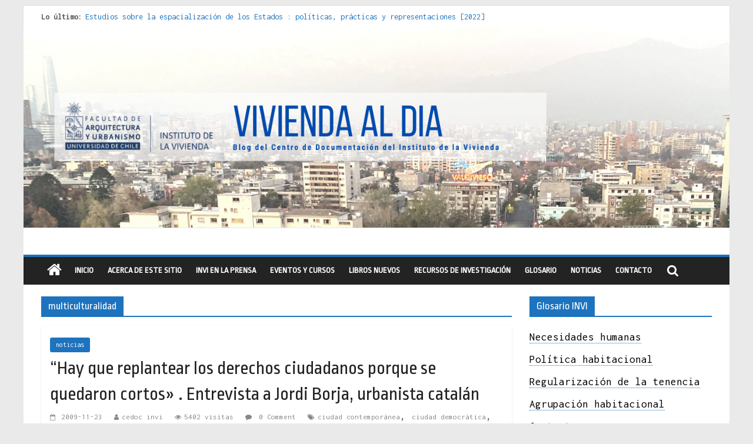

--- FILE ---
content_type: text/html; charset=UTF-8
request_url: https://infoinvi.uchilefau.cl/tag/multiculturalidad/
body_size: 16083
content:

<!DOCTYPE html>
<html lang="es">
<head>
<meta charset="UTF-8" />
<meta name="viewport" content="width=device-width, initial-scale=1">
<link rel="profile" href="http://gmpg.org/xfn/11" />
<link rel="pingback" href="https://infoinvi.uchilefau.cl/xmlrpc.php" />
<title>multiculturalidad &#8211; Vivienda al Día</title>
<meta name='robots' content='max-image-preview:large' />
<link rel='dns-prefetch' href='//www.googletagmanager.com' />
<link rel='dns-prefetch' href='//fonts.googleapis.com' />
<link rel="alternate" type="application/rss+xml" title="Vivienda al Día &raquo; Feed" href="https://infoinvi.uchilefau.cl/feed/" />
<link rel="alternate" type="application/rss+xml" title="Vivienda al Día &raquo; Feed de los comentarios" href="https://infoinvi.uchilefau.cl/comments/feed/" />
<link rel="alternate" type="application/rss+xml" title="Vivienda al Día &raquo; Etiqueta multiculturalidad del feed" href="https://infoinvi.uchilefau.cl/tag/multiculturalidad/feed/" />
<style id='wp-img-auto-sizes-contain-inline-css' type='text/css'>
img:is([sizes=auto i],[sizes^="auto," i]){contain-intrinsic-size:3000px 1500px}
/*# sourceURL=wp-img-auto-sizes-contain-inline-css */
</style>
<style id='wp-emoji-styles-inline-css' type='text/css'>

	img.wp-smiley, img.emoji {
		display: inline !important;
		border: none !important;
		box-shadow: none !important;
		height: 1em !important;
		width: 1em !important;
		margin: 0 0.07em !important;
		vertical-align: -0.1em !important;
		background: none !important;
		padding: 0 !important;
	}
/*# sourceURL=wp-emoji-styles-inline-css */
</style>
<style id='wp-block-library-inline-css' type='text/css'>
:root{--wp-block-synced-color:#7a00df;--wp-block-synced-color--rgb:122,0,223;--wp-bound-block-color:var(--wp-block-synced-color);--wp-editor-canvas-background:#ddd;--wp-admin-theme-color:#007cba;--wp-admin-theme-color--rgb:0,124,186;--wp-admin-theme-color-darker-10:#006ba1;--wp-admin-theme-color-darker-10--rgb:0,107,160.5;--wp-admin-theme-color-darker-20:#005a87;--wp-admin-theme-color-darker-20--rgb:0,90,135;--wp-admin-border-width-focus:2px}@media (min-resolution:192dpi){:root{--wp-admin-border-width-focus:1.5px}}.wp-element-button{cursor:pointer}:root .has-very-light-gray-background-color{background-color:#eee}:root .has-very-dark-gray-background-color{background-color:#313131}:root .has-very-light-gray-color{color:#eee}:root .has-very-dark-gray-color{color:#313131}:root .has-vivid-green-cyan-to-vivid-cyan-blue-gradient-background{background:linear-gradient(135deg,#00d084,#0693e3)}:root .has-purple-crush-gradient-background{background:linear-gradient(135deg,#34e2e4,#4721fb 50%,#ab1dfe)}:root .has-hazy-dawn-gradient-background{background:linear-gradient(135deg,#faaca8,#dad0ec)}:root .has-subdued-olive-gradient-background{background:linear-gradient(135deg,#fafae1,#67a671)}:root .has-atomic-cream-gradient-background{background:linear-gradient(135deg,#fdd79a,#004a59)}:root .has-nightshade-gradient-background{background:linear-gradient(135deg,#330968,#31cdcf)}:root .has-midnight-gradient-background{background:linear-gradient(135deg,#020381,#2874fc)}:root{--wp--preset--font-size--normal:16px;--wp--preset--font-size--huge:42px}.has-regular-font-size{font-size:1em}.has-larger-font-size{font-size:2.625em}.has-normal-font-size{font-size:var(--wp--preset--font-size--normal)}.has-huge-font-size{font-size:var(--wp--preset--font-size--huge)}:root .has-text-align-center{text-align:center}:root .has-text-align-left{text-align:left}:root .has-text-align-right{text-align:right}.has-fit-text{white-space:nowrap!important}#end-resizable-editor-section{display:none}.aligncenter{clear:both}.items-justified-left{justify-content:flex-start}.items-justified-center{justify-content:center}.items-justified-right{justify-content:flex-end}.items-justified-space-between{justify-content:space-between}.screen-reader-text{word-wrap:normal!important;border:0;clip-path:inset(50%);height:1px;margin:-1px;overflow:hidden;padding:0;position:absolute;width:1px}.screen-reader-text:focus{background-color:#ddd;clip-path:none;color:#444;display:block;font-size:1em;height:auto;left:5px;line-height:normal;padding:15px 23px 14px;text-decoration:none;top:5px;width:auto;z-index:100000}html :where(.has-border-color){border-style:solid}html :where([style*=border-top-color]){border-top-style:solid}html :where([style*=border-right-color]){border-right-style:solid}html :where([style*=border-bottom-color]){border-bottom-style:solid}html :where([style*=border-left-color]){border-left-style:solid}html :where([style*=border-width]){border-style:solid}html :where([style*=border-top-width]){border-top-style:solid}html :where([style*=border-right-width]){border-right-style:solid}html :where([style*=border-bottom-width]){border-bottom-style:solid}html :where([style*=border-left-width]){border-left-style:solid}html :where(img[class*=wp-image-]){height:auto;max-width:100%}:where(figure){margin:0 0 1em}html :where(.is-position-sticky){--wp-admin--admin-bar--position-offset:var(--wp-admin--admin-bar--height,0px)}@media screen and (max-width:600px){html :where(.is-position-sticky){--wp-admin--admin-bar--position-offset:0px}}

/*# sourceURL=wp-block-library-inline-css */
</style><style id='global-styles-inline-css' type='text/css'>
:root{--wp--preset--aspect-ratio--square: 1;--wp--preset--aspect-ratio--4-3: 4/3;--wp--preset--aspect-ratio--3-4: 3/4;--wp--preset--aspect-ratio--3-2: 3/2;--wp--preset--aspect-ratio--2-3: 2/3;--wp--preset--aspect-ratio--16-9: 16/9;--wp--preset--aspect-ratio--9-16: 9/16;--wp--preset--color--black: #000000;--wp--preset--color--cyan-bluish-gray: #abb8c3;--wp--preset--color--white: #ffffff;--wp--preset--color--pale-pink: #f78da7;--wp--preset--color--vivid-red: #cf2e2e;--wp--preset--color--luminous-vivid-orange: #ff6900;--wp--preset--color--luminous-vivid-amber: #fcb900;--wp--preset--color--light-green-cyan: #7bdcb5;--wp--preset--color--vivid-green-cyan: #00d084;--wp--preset--color--pale-cyan-blue: #8ed1fc;--wp--preset--color--vivid-cyan-blue: #0693e3;--wp--preset--color--vivid-purple: #9b51e0;--wp--preset--gradient--vivid-cyan-blue-to-vivid-purple: linear-gradient(135deg,rgb(6,147,227) 0%,rgb(155,81,224) 100%);--wp--preset--gradient--light-green-cyan-to-vivid-green-cyan: linear-gradient(135deg,rgb(122,220,180) 0%,rgb(0,208,130) 100%);--wp--preset--gradient--luminous-vivid-amber-to-luminous-vivid-orange: linear-gradient(135deg,rgb(252,185,0) 0%,rgb(255,105,0) 100%);--wp--preset--gradient--luminous-vivid-orange-to-vivid-red: linear-gradient(135deg,rgb(255,105,0) 0%,rgb(207,46,46) 100%);--wp--preset--gradient--very-light-gray-to-cyan-bluish-gray: linear-gradient(135deg,rgb(238,238,238) 0%,rgb(169,184,195) 100%);--wp--preset--gradient--cool-to-warm-spectrum: linear-gradient(135deg,rgb(74,234,220) 0%,rgb(151,120,209) 20%,rgb(207,42,186) 40%,rgb(238,44,130) 60%,rgb(251,105,98) 80%,rgb(254,248,76) 100%);--wp--preset--gradient--blush-light-purple: linear-gradient(135deg,rgb(255,206,236) 0%,rgb(152,150,240) 100%);--wp--preset--gradient--blush-bordeaux: linear-gradient(135deg,rgb(254,205,165) 0%,rgb(254,45,45) 50%,rgb(107,0,62) 100%);--wp--preset--gradient--luminous-dusk: linear-gradient(135deg,rgb(255,203,112) 0%,rgb(199,81,192) 50%,rgb(65,88,208) 100%);--wp--preset--gradient--pale-ocean: linear-gradient(135deg,rgb(255,245,203) 0%,rgb(182,227,212) 50%,rgb(51,167,181) 100%);--wp--preset--gradient--electric-grass: linear-gradient(135deg,rgb(202,248,128) 0%,rgb(113,206,126) 100%);--wp--preset--gradient--midnight: linear-gradient(135deg,rgb(2,3,129) 0%,rgb(40,116,252) 100%);--wp--preset--font-size--small: 13px;--wp--preset--font-size--medium: 20px;--wp--preset--font-size--large: 36px;--wp--preset--font-size--x-large: 42px;--wp--preset--spacing--20: 0.44rem;--wp--preset--spacing--30: 0.67rem;--wp--preset--spacing--40: 1rem;--wp--preset--spacing--50: 1.5rem;--wp--preset--spacing--60: 2.25rem;--wp--preset--spacing--70: 3.38rem;--wp--preset--spacing--80: 5.06rem;--wp--preset--shadow--natural: 6px 6px 9px rgba(0, 0, 0, 0.2);--wp--preset--shadow--deep: 12px 12px 50px rgba(0, 0, 0, 0.4);--wp--preset--shadow--sharp: 6px 6px 0px rgba(0, 0, 0, 0.2);--wp--preset--shadow--outlined: 6px 6px 0px -3px rgb(255, 255, 255), 6px 6px rgb(0, 0, 0);--wp--preset--shadow--crisp: 6px 6px 0px rgb(0, 0, 0);}:where(body) { margin: 0; }:where(.is-layout-flex){gap: 0.5em;}:where(.is-layout-grid){gap: 0.5em;}body .is-layout-flex{display: flex;}.is-layout-flex{flex-wrap: wrap;align-items: center;}.is-layout-flex > :is(*, div){margin: 0;}body .is-layout-grid{display: grid;}.is-layout-grid > :is(*, div){margin: 0;}body{padding-top: 0px;padding-right: 0px;padding-bottom: 0px;padding-left: 0px;}a:where(:not(.wp-element-button)){text-decoration: underline;}:root :where(.wp-element-button, .wp-block-button__link){background-color: #32373c;border-width: 0;color: #fff;font-family: inherit;font-size: inherit;font-style: inherit;font-weight: inherit;letter-spacing: inherit;line-height: inherit;padding-top: calc(0.667em + 2px);padding-right: calc(1.333em + 2px);padding-bottom: calc(0.667em + 2px);padding-left: calc(1.333em + 2px);text-decoration: none;text-transform: inherit;}.has-black-color{color: var(--wp--preset--color--black) !important;}.has-cyan-bluish-gray-color{color: var(--wp--preset--color--cyan-bluish-gray) !important;}.has-white-color{color: var(--wp--preset--color--white) !important;}.has-pale-pink-color{color: var(--wp--preset--color--pale-pink) !important;}.has-vivid-red-color{color: var(--wp--preset--color--vivid-red) !important;}.has-luminous-vivid-orange-color{color: var(--wp--preset--color--luminous-vivid-orange) !important;}.has-luminous-vivid-amber-color{color: var(--wp--preset--color--luminous-vivid-amber) !important;}.has-light-green-cyan-color{color: var(--wp--preset--color--light-green-cyan) !important;}.has-vivid-green-cyan-color{color: var(--wp--preset--color--vivid-green-cyan) !important;}.has-pale-cyan-blue-color{color: var(--wp--preset--color--pale-cyan-blue) !important;}.has-vivid-cyan-blue-color{color: var(--wp--preset--color--vivid-cyan-blue) !important;}.has-vivid-purple-color{color: var(--wp--preset--color--vivid-purple) !important;}.has-black-background-color{background-color: var(--wp--preset--color--black) !important;}.has-cyan-bluish-gray-background-color{background-color: var(--wp--preset--color--cyan-bluish-gray) !important;}.has-white-background-color{background-color: var(--wp--preset--color--white) !important;}.has-pale-pink-background-color{background-color: var(--wp--preset--color--pale-pink) !important;}.has-vivid-red-background-color{background-color: var(--wp--preset--color--vivid-red) !important;}.has-luminous-vivid-orange-background-color{background-color: var(--wp--preset--color--luminous-vivid-orange) !important;}.has-luminous-vivid-amber-background-color{background-color: var(--wp--preset--color--luminous-vivid-amber) !important;}.has-light-green-cyan-background-color{background-color: var(--wp--preset--color--light-green-cyan) !important;}.has-vivid-green-cyan-background-color{background-color: var(--wp--preset--color--vivid-green-cyan) !important;}.has-pale-cyan-blue-background-color{background-color: var(--wp--preset--color--pale-cyan-blue) !important;}.has-vivid-cyan-blue-background-color{background-color: var(--wp--preset--color--vivid-cyan-blue) !important;}.has-vivid-purple-background-color{background-color: var(--wp--preset--color--vivid-purple) !important;}.has-black-border-color{border-color: var(--wp--preset--color--black) !important;}.has-cyan-bluish-gray-border-color{border-color: var(--wp--preset--color--cyan-bluish-gray) !important;}.has-white-border-color{border-color: var(--wp--preset--color--white) !important;}.has-pale-pink-border-color{border-color: var(--wp--preset--color--pale-pink) !important;}.has-vivid-red-border-color{border-color: var(--wp--preset--color--vivid-red) !important;}.has-luminous-vivid-orange-border-color{border-color: var(--wp--preset--color--luminous-vivid-orange) !important;}.has-luminous-vivid-amber-border-color{border-color: var(--wp--preset--color--luminous-vivid-amber) !important;}.has-light-green-cyan-border-color{border-color: var(--wp--preset--color--light-green-cyan) !important;}.has-vivid-green-cyan-border-color{border-color: var(--wp--preset--color--vivid-green-cyan) !important;}.has-pale-cyan-blue-border-color{border-color: var(--wp--preset--color--pale-cyan-blue) !important;}.has-vivid-cyan-blue-border-color{border-color: var(--wp--preset--color--vivid-cyan-blue) !important;}.has-vivid-purple-border-color{border-color: var(--wp--preset--color--vivid-purple) !important;}.has-vivid-cyan-blue-to-vivid-purple-gradient-background{background: var(--wp--preset--gradient--vivid-cyan-blue-to-vivid-purple) !important;}.has-light-green-cyan-to-vivid-green-cyan-gradient-background{background: var(--wp--preset--gradient--light-green-cyan-to-vivid-green-cyan) !important;}.has-luminous-vivid-amber-to-luminous-vivid-orange-gradient-background{background: var(--wp--preset--gradient--luminous-vivid-amber-to-luminous-vivid-orange) !important;}.has-luminous-vivid-orange-to-vivid-red-gradient-background{background: var(--wp--preset--gradient--luminous-vivid-orange-to-vivid-red) !important;}.has-very-light-gray-to-cyan-bluish-gray-gradient-background{background: var(--wp--preset--gradient--very-light-gray-to-cyan-bluish-gray) !important;}.has-cool-to-warm-spectrum-gradient-background{background: var(--wp--preset--gradient--cool-to-warm-spectrum) !important;}.has-blush-light-purple-gradient-background{background: var(--wp--preset--gradient--blush-light-purple) !important;}.has-blush-bordeaux-gradient-background{background: var(--wp--preset--gradient--blush-bordeaux) !important;}.has-luminous-dusk-gradient-background{background: var(--wp--preset--gradient--luminous-dusk) !important;}.has-pale-ocean-gradient-background{background: var(--wp--preset--gradient--pale-ocean) !important;}.has-electric-grass-gradient-background{background: var(--wp--preset--gradient--electric-grass) !important;}.has-midnight-gradient-background{background: var(--wp--preset--gradient--midnight) !important;}.has-small-font-size{font-size: var(--wp--preset--font-size--small) !important;}.has-medium-font-size{font-size: var(--wp--preset--font-size--medium) !important;}.has-large-font-size{font-size: var(--wp--preset--font-size--large) !important;}.has-x-large-font-size{font-size: var(--wp--preset--font-size--x-large) !important;}
/*# sourceURL=global-styles-inline-css */
</style>

<style id='classic-theme-styles-inline-css' type='text/css'>
.wp-block-button__link{background-color:#32373c;border-radius:9999px;box-shadow:none;color:#fff;font-size:1.125em;padding:calc(.667em + 2px) calc(1.333em + 2px);text-decoration:none}.wp-block-file__button{background:#32373c;color:#fff}.wp-block-accordion-heading{margin:0}.wp-block-accordion-heading__toggle{background-color:inherit!important;color:inherit!important}.wp-block-accordion-heading__toggle:not(:focus-visible){outline:none}.wp-block-accordion-heading__toggle:focus,.wp-block-accordion-heading__toggle:hover{background-color:inherit!important;border:none;box-shadow:none;color:inherit;padding:var(--wp--preset--spacing--20,1em) 0;text-decoration:none}.wp-block-accordion-heading__toggle:focus-visible{outline:auto;outline-offset:0}
/*# sourceURL=https://infoinvi.uchilefau.cl/wp-content/plugins/gutenberg/build/styles/block-library/classic.min.css */
</style>
<link rel='stylesheet' id='cmtooltip-css' href='https://infoinvi.uchilefau.cl/wp-content/plugins/TooltipProPlus/assets/css/tooltip.min.css?ver=4.3.7' type='text/css' media='all' />
<style id='cmtooltip-inline-css' type='text/css'>
#tt {
		font-family: "default", sans-serif;		z-index: 1500;
		}

					#tt #ttcont div.glossaryItemTitle {
			color: #000000  !important;
			}
		
        #tt #ttcont div.glossaryItemTitle {
            width: calc(100% + 9);
            border-top-left-radius: 6px;
            border-top-right-radius: 6px;
            padding: 10px 0 10px 10px;
            margin: -2px -7px 10px;
        }
					#tt #ttcont div.glossaryItemTitle {
			background-color: #transparent;
			border-top: 1px solid transparent;
			border-bottom: 1px solid transparent;
			}
		
					#tt #ttcont div.glossaryItemTitle {
			font-size: 13px !important;
			}
		
		#tt #ttcont div.glossaryItemBody {
		padding: 0;
					font-size: 13px;
				}
		#tt #ttcont .mobile-link{
					font-size: 13px;
				}

		.mobile-link a.glossaryLink {
		color: #fff !important;
		}
		.mobile-link:before{content: "Term link: "}

		
		
		.tiles ul.glossaryList li {
		min-width: 85px !important;
		width:85px !important;
		}
		.tiles ul.glossaryList span { min-width:85px; width:85px;  }
		.cm-glossary.tiles.big ul.glossaryList a { min-width:179px; width:179px }
		.cm-glossary.tiles.big ul.glossaryList span { min-width:179px; width:179px; }

				span.glossaryLink, a.glossaryLink {
		border-bottom: dotted 1px #1e73be;					color: #000000 !important;
				}
		span.glossaryLink.temporary, a.glossaryLink.temporary {
		border-bottom: dotted 1px ;		}
		span.glossaryLink:hover, a.glossaryLink:hover {
		border-bottom: solid 1px #333333;					color:#1e73be !important;
				}

				.glossaryList .glossary-link-title {
		font-weight: normal !important;
		}

		
					#tt #tt-btn-close{ color: #222 !important}
		
		.cm-glossary.grid ul.glossaryList li[class^='ln']  { width: 200px !important}

					#tt #tt-btn-close{
			direction: rtl;
			font-size: 14px !important
			}
		
		
					#tt #ttcont glossaryItemBody * {color: #ffffff}
		

					#glossaryList-nav .ln-letters a.ln-disabled {display: none}
		
					#tt #ttcont a{color: #2EA3F2 !important}
		
		
		
					#ttcont {
			box-shadow: 0px 0px 20px #666666;
			-moz-box-shadow: 0px 0px 20px #666666;
			-webkit-box-shadow: 0px 0px 20px #666666;
			}
					.cm-glossary.term-carousel .slick-slide,
			.cm-glossary.tiles-with-definition ul > li { height: 245px !important}
					.cm-glossary.tiles-with-definition ul {
			grid-template-columns: repeat(auto-fill, 220px) !important;
			}
		
		.glossary-search-wrapper {
		display: inline-block;
				}


		
		input.glossary-search-term {
				outline: none;
																}


		
		
		button.glossary-search.button {
		outline: none;
												}
/*# sourceURL=cmtooltip-inline-css */
</style>
<link rel='stylesheet' id='dashicons-css' href='https://infoinvi.uchilefau.cl/wp-includes/css/dashicons.min.css?ver=1d4ee4a6f2c94707c2fec9de11cc3ca4' type='text/css' media='all' />
<link rel='stylesheet' id='contact-form-7-css' href='https://infoinvi.uchilefau.cl/wp-content/plugins/contact-form-7/includes/css/styles.css?ver=6.1.4' type='text/css' media='all' />
<link rel='stylesheet' id='super-rss-reader-css' href='https://infoinvi.uchilefau.cl/wp-content/plugins/super-rss-reader/public/css/style.min.css?ver=5.4' type='text/css' media='all' />
<link rel='stylesheet' id='googlefonts-css' href='https://fonts.googleapis.com/css?family=Philosopher:400,400italic,700,700italic|Inconsolata:400,700&subset=latin' type='text/css' media='all' />
<link rel='stylesheet' id='colormag_style-css' href='https://infoinvi.uchilefau.cl/wp-content/themes/colormag-pro/style.css?ver=1d4ee4a6f2c94707c2fec9de11cc3ca4' type='text/css' media='all' />
<link rel='stylesheet' id='colormag_googlefonts-css' href='//fonts.googleapis.com/css?family=Ropa+Sans%7COpen+Sans%3A400%2C600%7CInconsolata&#038;ver=1d4ee4a6f2c94707c2fec9de11cc3ca4' type='text/css' media='all' />
<link rel='stylesheet' id='colormag-fontawesome-css' href='https://infoinvi.uchilefau.cl/wp-content/themes/colormag-pro/fontawesome/css/font-awesome.min.css?ver=4.7.0' type='text/css' media='all' />
<script type="text/javascript" src="https://infoinvi.uchilefau.cl/wp-content/plugins/TooltipProPlus/assets/js/modernizr.min.js?ver=4.3.7" id="cm-modernizr-js-js"></script>
<script type="text/javascript" src="https://infoinvi.uchilefau.cl/wp-includes/js/jquery/jquery.min.js?ver=3.7.1" id="jquery-core-js"></script>
<script type="text/javascript" src="https://infoinvi.uchilefau.cl/wp-includes/js/jquery/jquery-migrate.min.js?ver=3.4.1" id="jquery-migrate-js"></script>
<script type="text/javascript" id="tooltip-frontend-js-js-extra">
/* <![CDATA[ */
var cmtt_data = {"cmtooltip":{"placement":"horizontal","clickable":false,"close_on_moveout":true,"only_on_button":false,"touch_anywhere":false,"delay":0,"timer":0,"minw":200,"maxw":400,"top":5,"left":25,"endalpha":95,"zIndex":1500,"borderStyle":"none","borderWidth":"0px","borderColor":"#000000","background":"#919191","title_background":"transparent","foreground":"#ffffff","fontSize":"13px","padding":"2px 12px 3px 7px","borderRadius":"6px","tooltipDisplayanimation":"no_animation","tooltipHideanimation":"no_animation","toolip_dom_move":false,"link_whole_tt":false,"close_button":false,"close_button_mobile":false,"close_symbol":"dashicons-no "},"ajaxurl":"https://infoinvi.uchilefau.cl/wp-admin/admin-ajax.php","post_id":"1117","mobile_disable_tooltips":"0","desktop_disable_tooltips":"0","tooltip_on_click":"0","exclude_ajax":"cmttst_event_save","mobile_support":"1","cmtooltip_definitions":[]};
//# sourceURL=tooltip-frontend-js-js-extra
/* ]]> */
</script>
<script type="text/javascript" src="https://infoinvi.uchilefau.cl/wp-content/plugins/TooltipProPlus/assets/js/tooltip.min.js?ver=4.3.7" id="tooltip-frontend-js-js"></script>
<script type="text/javascript" src="https://infoinvi.uchilefau.cl/wp-content/plugins/super-rss-reader/public/js/jquery.easy-ticker.min.js?ver=5.4" id="jquery-easy-ticker-js"></script>
<script type="text/javascript" src="https://infoinvi.uchilefau.cl/wp-content/plugins/super-rss-reader/public/js/script.min.js?ver=5.4" id="super-rss-reader-js"></script>

<!-- Fragmento de código de la etiqueta de Google (gtag.js) añadida por Site Kit -->
<!-- Fragmento de código de Google Analytics añadido por Site Kit -->
<script type="text/javascript" src="https://www.googletagmanager.com/gtag/js?id=G-HE0B74EM20" id="google_gtagjs-js" async></script>
<script type="text/javascript" id="google_gtagjs-js-after">
/* <![CDATA[ */
window.dataLayer = window.dataLayer || [];function gtag(){dataLayer.push(arguments);}
gtag("set","linker",{"domains":["infoinvi.uchilefau.cl"]});
gtag("js", new Date());
gtag("set", "developer_id.dZTNiMT", true);
gtag("config", "G-HE0B74EM20");
//# sourceURL=google_gtagjs-js-after
/* ]]> */
</script>
<link rel="https://api.w.org/" href="https://infoinvi.uchilefau.cl/wp-json/" /><link rel="alternate" title="JSON" type="application/json" href="https://infoinvi.uchilefau.cl/wp-json/wp/v2/tags/429" /><link rel="EditURI" type="application/rsd+xml" title="RSD" href="https://infoinvi.uchilefau.cl/xmlrpc.php?rsd" />

<meta name="generator" content="Site Kit by Google 1.170.0" /><style type='text/css' media='screen'>
	h1{ font-family:"Philosopher", arial, sans-serif;}
	h2{ font-family:"Philosopher", arial, sans-serif;}
	h3{ font-family:"Philosopher", arial, sans-serif;}
	h4{ font-family:"Philosopher", arial, sans-serif;}
	h5{ font-family:"Philosopher", arial, sans-serif;}
	h6{ font-family:"Philosopher", arial, sans-serif;}
	body{ font-family:"Inconsolata", arial, sans-serif;}
</style>
<!-- fonts delivered by Wordpress Google Fonts, a plugin by Adrian3.com --><!-- Vivienda al Día Internal Styles --><style type="text/css"> .colormag-button,blockquote,button,input[type=reset],input[type=button],input[type=submit]{background-color:#1e73be}a{color:#1e73be}#site-navigation{border-top:4px solid #1e73be}.home-icon.front_page_on,.main-navigation a:hover,.main-navigation ul li ul li a:hover,.main-navigation ul li ul li:hover>a,.main-navigation ul li.current-menu-ancestor>a,.main-navigation ul li.current-menu-item ul li a:hover,.main-navigation ul li.current-menu-item>a,.main-navigation ul li.current_page_ancestor>a,.main-navigation ul li.current_page_item>a,.main-navigation ul li:hover>a,.main-small-navigation li a:hover,.site-header .menu-toggle:hover{background-color:#1e73be}.main-small-navigation .current-menu-item>a,.main-small-navigation .current_page_item>a{background:#1e73be}#main .breaking-news-latest,.fa.search-top:hover{background-color:#1e73be}.byline a:hover,.comments a:hover,.edit-link a:hover,.posted-on a:hover,.social-links i.fa:hover,.tag-links a:hover{color:#1e73be}.widget_featured_posts .article-content .above-entry-meta .cat-links a{background-color:#1e73be}.widget_featured_posts .article-content .entry-title a:hover{color:#1e73be}.widget_featured_posts .widget-title{border-bottom:2px solid #1e73be}.widget_featured_posts .widget-title span,.widget_featured_slider .slide-content .above-entry-meta .cat-links a{background-color:#1e73be}.widget_featured_slider .slide-content .below-entry-meta .byline a:hover,.widget_featured_slider .slide-content .below-entry-meta .comments a:hover,.widget_featured_slider .slide-content .below-entry-meta .posted-on a:hover,.widget_featured_slider .slide-content .entry-title a:hover{color:#1e73be}.widget_highlighted_posts .article-content .above-entry-meta .cat-links a{background-color:#1e73be}.widget_block_picture_news.widget_featured_posts .article-content .entry-title a:hover,.widget_highlighted_posts .article-content .below-entry-meta .byline a:hover,.widget_highlighted_posts .article-content .below-entry-meta .comments a:hover,.widget_highlighted_posts .article-content .below-entry-meta .posted-on a:hover,.widget_highlighted_posts .article-content .entry-title a:hover{color:#1e73be}.category-slide-next,.category-slide-prev,.slide-next,.slide-prev,.tabbed-widget ul li{background-color:#1e73be}i#breaking-news-widget-next,i#breaking-news-widget-prev{color:#1e73be}#secondary .widget-title{border-bottom:2px solid #1e73be}#content .wp-pagenavi .current,#content .wp-pagenavi a:hover,#secondary .widget-title span{background-color:#1e73be}#site-title a{color:#1e73be}.page-header .page-title{border-bottom:2px solid #1e73be}#content .post .article-content .above-entry-meta .cat-links a,.page-header .page-title span{background-color:#1e73be}#content .post .article-content .entry-title a:hover,.entry-meta .byline i,.entry-meta .cat-links i,.entry-meta a,.post .entry-title a:hover,.search .entry-title a:hover{color:#1e73be}.entry-meta .post-format i{background-color:#1e73be}.entry-meta .comments-link a:hover,.entry-meta .edit-link a:hover,.entry-meta .posted-on a:hover,.entry-meta .tag-links a:hover,.single #content .tags a:hover{color:#1e73be}.format-link .entry-content a,.more-link{background-color:#1e73be}.count,.next a:hover,.previous a:hover,.related-posts-main-title .fa,.single-related-posts .article-content .entry-title a:hover{color:#1e73be}.pagination a span:hover{color:#1e73be;border-color:#1e73be}.pagination span{background-color:#1e73be}#content .comments-area a.comment-edit-link:hover,#content .comments-area a.comment-permalink:hover,#content .comments-area article header cite a:hover,.comments-area .comment-author-link a:hover{color:#1e73be}.comments-area .comment-author-link span{background-color:#1e73be}.comment .comment-reply-link:hover,.nav-next a,.nav-previous a{color:#1e73be}.footer-widgets-area .widget-title{border-bottom:2px solid #1e73be}.footer-widgets-area .widget-title span{background-color:#1e73be}#colophon .footer-menu ul li a:hover,.footer-widgets-area a:hover,a#scroll-up i{color:#1e73be}.advertisement_above_footer .widget-title{border-bottom:2px solid #1e73be}.advertisement_above_footer .widget-title span{background-color:#1e73be}.sub-toggle{background:#1e73be}.main-small-navigation li.current-menu-item > .sub-toggle i {color:#1e73be}.error{background:#1e73be}.num-404{color:#1e73be} #site-title a { font-family: "Ropa Sans"; } .main-navigation li, .site-header .menu-toggle { font-family: "Ropa Sans"; } h1, h2, h3, h4, h5, h6 { font-family: "Ropa Sans"; } body, button, input, select, textarea, p, blockquote p, .entry-meta, .more-link { font-family: "Inconsolata"; } body, button, input, select, textarea, p, blockquote p, dl, .previous a, .next a, .nav-previous a, .nav-next a, #respond h3#reply-title #cancel-comment-reply-link, #respond form input[type="text"], #respond form textarea, #secondary .widget, .error-404 .widget { font-size: 19px; } #content .post .article-content .below-entry-meta .posted-on a, #content .post .article-content .below-entry-meta .byline a, #content .post .article-content .below-entry-meta .comments a, #content .post .article-content .below-entry-meta .tag-links a, #content .post .article-content .below-entry-meta .edit-link a, #content .post .article-content .below-entry-meta .total-views { font-size: 13px; } .colormag-button, input[type="reset"], input[type="button"], input[type="submit"], button, .more-link span { font-size: 13px; }</style>
<!-- Vivienda al Día Custom Styles --><style type="text/css">.widget_featured_slider .slide-content {
  background: linear-gradient(to bottom, rgba(0, 0, 0, 0.8) , rgba(0, 0, 0, 0.8));
}</style><style type="text/css">.recentcomments a{display:inline !important;padding:0 !important;margin:0 !important;}</style><link rel="icon" href="https://infoinvi.uchilefau.cl/wp-content/uploads/2015/11/favicon.ico" sizes="32x32" />
<link rel="icon" href="https://infoinvi.uchilefau.cl/wp-content/uploads/2015/11/favicon.ico" sizes="192x192" />
<link rel="apple-touch-icon" href="https://infoinvi.uchilefau.cl/wp-content/uploads/2015/11/favicon.ico" />
<meta name="msapplication-TileImage" content="https://infoinvi.uchilefau.cl/wp-content/uploads/2015/11/favicon.ico" />
</head>

<body class="archive tag tag-multiculturalidad tag-429 wp-theme-colormag-pro ">
<div id="page" class="hfeed site">
		<header id="masthead" class="site-header clearfix">
		<div id="header-text-nav-container" class="clearfix">
							<div class="news-bar">
					<div class="inner-wrap clearfix">
						
						   <div class="breaking-news">
      <strong class="breaking-news-latest">
         Lo último:      </strong>
      <ul class="newsticker">
               <li>
            <a href="https://infoinvi.uchilefau.cl/estudios-sobre-la-espacializacion-de-los-estados-politicas-practicas-y-representaciones-2022/" title="Estudios sobre la espacialización de los Estados : políticas, prácticas y representaciones [2022]">Estudios sobre la espacialización de los Estados : políticas, prácticas y representaciones [2022]</a>
         </li>
               <li>
            <a href="https://infoinvi.uchilefau.cl/donde-el-pedernal-choca-con-el-acero-hacia-una-teoria-critica-de-las-fronteras-latinoamericanas-2020/" title="Donde el pedernal choca con el acero : hacia una teoría crítica de las fronteras latinoamericanas [2020]">Donde el pedernal choca con el acero : hacia una teoría crítica de las fronteras latinoamericanas [2020]</a>
         </li>
               <li>
            <a href="https://infoinvi.uchilefau.cl/criterios-tecnicos-para-una-vivienda-adecuada-2019/" title="Criterios técnicos para una vivienda adecuada [2019]">Criterios técnicos para una vivienda adecuada [2019]</a>
         </li>
               <li>
            <a href="https://infoinvi.uchilefau.cl/red-de-consultorios-de-la-caja-del-seguro-obrero-en-santiago-un-patrimonio-emblematico-2014/" title="Red de consultorios de la Caja del Seguro Obrero en Santiago : un patrimonio emblemático [2014]">Red de consultorios de la Caja del Seguro Obrero en Santiago : un patrimonio emblemático [2014]</a>
         </li>
               <li>
            <a href="https://infoinvi.uchilefau.cl/genocidios-indigenas-en-america-latina-2023/" title="Genocidios indígenas en América Latina [2023]">Genocidios indígenas en América Latina [2023]</a>
         </li>
            </ul>
   </div>
   
											</div>
				</div>
			
					<div class="header-image-wrap"><img src="https://infoinvi.uchilefau.cl/wp-content/uploads/2021/01/3.png" class="header-image" width="1400" height="400" alt="Vivienda al Día"></div>
	
			<div class="inner-wrap">

				<div id="header-text-nav-wrap" class="clearfix">
					<div id="header-left-section">
												<div id="header-text" class="screen-reader-text">
															<h3 id="site-title">
									<a href="https://infoinvi.uchilefau.cl/" title="Vivienda al Día" rel="home">Vivienda al Día</a>
								</h3>
																						<p id="site-description">Blog del Centro de Documentación del  Instituto de la Vivienda de la Facultad de la Arquitectura y Urbanismo de la Universidad de Chile</p>
							<!-- #site-description -->
						</div><!-- #header-text -->
					</div><!-- #header-left-section -->
					<div id="header-right-section">
											</div><!-- #header-right-section -->

				</div><!-- #header-text-nav-wrap -->

			</div><!-- .inner-wrap -->

			
			<nav id="site-navigation" class="main-navigation clearfix" role="navigation">
				<div class="inner-wrap clearfix">
											<div class="home-icon">
							<a href="https://infoinvi.uchilefau.cl/" title="Vivienda al Día"><i class="fa fa-home"></i></a>
						</div>
											<h4 class="menu-toggle"></h4>
					<div class="menu-primary-container"><ul id="menu-menu-1" class="menu"><li id="menu-item-1917" class="menu-item menu-item-type-custom menu-item-object-custom menu-item-home menu-item-1917"><a href="http://infoinvi.uchilefau.cl/">Inicio</a></li>
<li id="menu-item-1918" class="menu-item menu-item-type-post_type menu-item-object-page menu-item-1918"><a href="https://infoinvi.uchilefau.cl/acerca-de/">Acerca de este sitio</a></li>
<li id="menu-item-1919" class="menu-item menu-item-type-taxonomy menu-item-object-category menu-item-1919"><a href="https://infoinvi.uchilefau.cl/category/invi-en-la-prensa/">INVI en la prensa</a></li>
<li id="menu-item-2048" class="menu-item menu-item-type-taxonomy menu-item-object-category menu-item-2048"><a href="https://infoinvi.uchilefau.cl/category/eventos/">eventos y cursos</a></li>
<li id="menu-item-2050" class="menu-item menu-item-type-taxonomy menu-item-object-category menu-item-2050"><a href="https://infoinvi.uchilefau.cl/category/libros-nuevos-en-cedoc/">libros nuevos</a></li>
<li id="menu-item-2052" class="menu-item menu-item-type-taxonomy menu-item-object-category menu-item-2052"><a href="https://infoinvi.uchilefau.cl/category/recursos-de-informacion/">recursos de investigación</a></li>
<li id="menu-item-2134" class="menu-item menu-item-type-post_type menu-item-object-page menu-item-2134"><a href="https://infoinvi.uchilefau.cl/glossary-2/">Glosario</a></li>
<li id="menu-item-2308" class="menu-item menu-item-type-taxonomy menu-item-object-category menu-item-2308"><a href="https://infoinvi.uchilefau.cl/category/noticias/">Noticias</a></li>
<li id="menu-item-2057" class="menu-item menu-item-type-post_type menu-item-object-page menu-item-2057"><a href="https://infoinvi.uchilefau.cl/contacto/">Contacto</a></li>
</ul></div>																<i class="fa fa-search search-top"></i>
						<div class="search-form-top">
							<form action="https://infoinvi.uchilefau.cl/" class="search-form searchform clearfix" method="get">
   <div class="search-wrap">
      <input type="text" placeholder="Buscar" class="s field" name="s">
      <button class="search-icon" type="submit"></button>
   </div>
</form><!-- .searchform -->						</div>
									</div>
			</nav>

		</div><!-- #header-text-nav-container -->

		
	</header>
			<div id="main" class="clearfix">
		
		
		<div class="inner-wrap clearfix">

	
	<div id="primary">
		<div id="content" class="clearfix">

			
				<header class="page-header">
               					<h1 class="page-title">
               <span>
						multiculturalidad					</span></h1>
                  									</header><!-- .page-header -->

            <div class="article-container">

   				
   				
   					

<article id="post-1117" class="post-1117 post type-post status-publish format-standard hentry category-noticias tag-ciudad-contemporanea tag-ciudad-democratica tag-david-harvey tag-democracia tag-derecho-a-la-ciudad tag-derechos-humanos tag-hic tag-jordi-borja tag-movimientos-sociales-urbanos tag-multiculturalidad tag-participacion tag-participacion-ciudadana">
   
   
   <div class="article-content clearfix">

      
      <div class="above-entry-meta"><span class="cat-links"><a href="https://infoinvi.uchilefau.cl/category/noticias/"  rel="category tag">noticias</a>&nbsp;</span></div>
      <header class="entry-header">
         <h2 class="entry-title">
            <a href="https://infoinvi.uchilefau.cl/%e2%80%9chay-que-replantear-los-derechos-ciudadanos-porque-se-quedaron-cortos-entrevista-a-jordi-borja-urbanista-catalan/" title="“Hay que replantear los derechos ciudadanos porque se quedaron cortos» . Entrevista a Jordi Borja, urbanista catalán">“Hay que replantear los derechos ciudadanos porque se quedaron cortos» . Entrevista a Jordi Borja, urbanista catalán</a>
         </h2>
      </header>

      <div class="below-entry-meta">
      <span class="posted-on"><a href="https://infoinvi.uchilefau.cl/%e2%80%9chay-que-replantear-los-derechos-ciudadanos-porque-se-quedaron-cortos-entrevista-a-jordi-borja-urbanista-catalan/" title="10:49 am" rel="bookmark"><i class="fa fa-calendar-o"></i> <time class="entry-date published" datetime="2009-11-23T10:49:00-04:00">2009-11-23</time><time class="updated" datetime="2015-08-07T09:29:57-04:00">2015-08-07</time></a></span>
      <span class="byline"><span class="author vcard"><i class="fa fa-user"></i><a class="url fn n" href="https://infoinvi.uchilefau.cl/author/cedoc-invi/" title="cedoc invi">cedoc invi</a></span></span>

      <span class="post-views"><i class="fa fa-eye"></i><span class="total-views">5402 visitas</span></span>
               <span class="comments"><a href="https://infoinvi.uchilefau.cl/%e2%80%9chay-que-replantear-los-derechos-ciudadanos-porque-se-quedaron-cortos-entrevista-a-jordi-borja-urbanista-catalan/#respond"><i class="fa fa-comment"></i> 0 Comment</a></span>
      <span class="tag-links"><i class="fa fa-tags"></i><a href="https://infoinvi.uchilefau.cl/tag/ciudad-contemporanea/" rel="tag">ciudad contemporánea</a>, <a href="https://infoinvi.uchilefau.cl/tag/ciudad-democratica/" rel="tag">ciudad democrática</a>, <a href="https://infoinvi.uchilefau.cl/tag/david-harvey/" rel="tag">David Harvey</a>, <a href="https://infoinvi.uchilefau.cl/tag/democracia/" rel="tag">democracia</a>, <a href="https://infoinvi.uchilefau.cl/tag/derecho-a-la-ciudad/" rel="tag">derecho a la ciudad</a>, <a href="https://infoinvi.uchilefau.cl/tag/derechos-humanos/" rel="tag">derechos humanos</a>, <a href="https://infoinvi.uchilefau.cl/tag/hic/" rel="tag">HIC</a>, <a href="https://infoinvi.uchilefau.cl/tag/jordi-borja/" rel="tag">Jordi Borja</a>, <a href="https://infoinvi.uchilefau.cl/tag/movimientos-sociales-urbanos/" rel="tag">movimientos sociales urbanos</a>, <a href="https://infoinvi.uchilefau.cl/tag/multiculturalidad/" rel="tag">multiculturalidad</a>, <a href="https://infoinvi.uchilefau.cl/tag/participacion/" rel="tag">participación</a>, <a href="https://infoinvi.uchilefau.cl/tag/participacion-ciudadana/" rel="tag">participación ciudadana</a></span></div>
      <div class="entry-content clearfix">
         <p>El modelo neoliberal a través del  “perverso mercado financiero” encontró en las urbanizaciones un excelente negocio de inversión especulativa que</p>
         <a class="more-link" title="“Hay que replantear los derechos ciudadanos porque se quedaron cortos» . Entrevista a Jordi Borja, urbanista catalán" href="https://infoinvi.uchilefau.cl/%e2%80%9chay-que-replantear-los-derechos-ciudadanos-porque-se-quedaron-cortos-entrevista-a-jordi-borja-urbanista-catalan/"><span>Read more</span></a>
      </div>

   </div>

   </article>

   				
   					

<article id="post-1025" class="post-1025 post type-post status-publish format-standard hentry category-eventos category-noticias tag-desarrollo tag-identidad tag-multiculturalidad tag-santiago">
   
   
   <div class="article-content clearfix">

      
      <div class="above-entry-meta"><span class="cat-links"><a href="https://infoinvi.uchilefau.cl/category/eventos/"  rel="category tag">eventos y cursos</a>&nbsp;<a href="https://infoinvi.uchilefau.cl/category/noticias/"  rel="category tag">noticias</a>&nbsp;</span></div>
      <header class="entry-header">
         <h2 class="entry-title">
            <a href="https://infoinvi.uchilefau.cl/seminario-santiago-2021-region-multicultural-28-y-29-de-octubre/" title="Seminario Santiago 2021, Región Multicultural &#8211; 28 y 29 de Octubre">Seminario Santiago 2021, Región Multicultural &#8211; 28 y 29 de Octubre</a>
         </h2>
      </header>

      <div class="below-entry-meta">
      <span class="posted-on"><a href="https://infoinvi.uchilefau.cl/seminario-santiago-2021-region-multicultural-28-y-29-de-octubre/" title="6:03 pm" rel="bookmark"><i class="fa fa-calendar-o"></i> <time class="entry-date published" datetime="2009-10-21T18:03:07-04:00">2009-10-21</time></a></span>
      <span class="byline"><span class="author vcard"><i class="fa fa-user"></i><a class="url fn n" href="https://infoinvi.uchilefau.cl/author/cedoc-invi/" title="cedoc invi">cedoc invi</a></span></span>

      <span class="post-views"><i class="fa fa-eye"></i><span class="total-views">2627 visitas</span></span>
               <span class="comments"><a href="https://infoinvi.uchilefau.cl/seminario-santiago-2021-region-multicultural-28-y-29-de-octubre/#respond"><i class="fa fa-comment"></i> 0 Comment</a></span>
      <span class="tag-links"><i class="fa fa-tags"></i><a href="https://infoinvi.uchilefau.cl/tag/desarrollo/" rel="tag">desarrollo</a>, <a href="https://infoinvi.uchilefau.cl/tag/identidad/" rel="tag">identidad</a>, <a href="https://infoinvi.uchilefau.cl/tag/multiculturalidad/" rel="tag">multiculturalidad</a>, <a href="https://infoinvi.uchilefau.cl/tag/santiago/" rel="tag">santiago</a></span></div>
      <div class="entry-content clearfix">
         <p>Desde Marzo del presente año,  Fundación Ideas está desarrollando el Estudio Santiago +  Región para el Fortalecimiento de la Identidad Regional, para</p>
         <a class="more-link" title="Seminario Santiago 2021, Región Multicultural &#8211; 28 y 29 de Octubre" href="https://infoinvi.uchilefau.cl/seminario-santiago-2021-region-multicultural-28-y-29-de-octubre/"><span>Read more</span></a>
      </div>

   </div>

   </article>

   				
            </div>

				

			
		</div><!-- #content -->
	</div><!-- #primary -->

	
<div id="secondary">
			
		<aside id="cmtt_randomterms_widget-2" class="widget CMTT_RandomTerms_Widget clearfix"><h3 class="widget-title"><span>Glosario INVI</span></h3><ul class="glossary_randomterms_widget"><li><a href="https://infoinvi.uchilefau.cl/glosario/necesidades-humanas/" class="glossaryLink" data-cmtooltip="Hace ver que las necesidades humanas deben entenderse como un sistema interrelacionado e interactuante, en el que “se dan permanentemente simultaneidades, complementariedades y compensaciones(...)">Necesidades humanas</a></li><li><a href="https://infoinvi.uchilefau.cl/glosario/politica-habitacional/" class="glossaryLink" data-cmtooltip="Para generar políticas habitacionales que permitan construir hábitats más humanos, se requiere de un gran esfuerzo para superar los obstáculos de un modelo que incentiva el individualismo y la(...)">Política habitacional</a></li><li><a href="https://infoinvi.uchilefau.cl/glosario/regularizacion-de-la-tenencia/" class="glossaryLink" data-cmtooltip="En tanto, en América Latina los programas de mejoramiento están planteados a raíz del rápido crecimiento y urbanización de sus ciudades, lo que &quot;no ha facilitado la implementación de políticas(...)">Regularización de la tenencia</a></li><li><a href="https://infoinvi.uchilefau.cl/glosario/agrupacion-habitacional/" class="glossaryLink" data-cmtooltip="Conjunto de viviendas que forman una unidad que espacialmente tienden a potenciar la interacción entre los habitantes.JIRÓN M., Paola; TORO B., Alejandro; CAQUIMBO S., Sandra; GOLDSACK J., Luis(...)">Agrupación habitacional</a></li><li><a href="https://infoinvi.uchilefau.cl/glosario/contexto/" class="glossaryLink" data-cmtooltip="Aspecto de diseño. Determinado entorno físico o de cualquier otra índole, que incide en el espacio.JIRÓN M., Paola; TORO B., Alejandro; CAQUIMBO S., Sandra; GOLDSACK J., Luis y MARTÍNEZ M.,(...)">Contexto</a></li></ul></aside><aside id="colormag_tabbed_widget-2" class="widget widget_tabbed_colormag widget_featured_posts clearfix">
		<div class="tabbed-widget">
			<ul class="widget-tabs">
				<li class="tabs popular-tabs"><a href="#popular"><i class="fa fa-star"></i>Popular</a></li>
				<li class="tabs recent-tabs"><a href="#recent"><i class="fa fa-history"></i>Recent</a></li>
				<li class="tabs comment-tabs"><a href="#comment"><i class="fa fa-comment"></i>Comment</a></li>
			</ul>

		<div class="tabbed-widget-popular" id="popular">
											<div class="single-article clearfix">
										<div class="article-content">
						<h3 class="entry-title">
							<a href="https://infoinvi.uchilefau.cl/gobierno-inicia-reprogramacion-para-bajar-dividendos-de-deudores-habitacionales-pet/" title="Gobierno inicia reprogramación para bajar dividendos de deudores habitacionales PET">Gobierno inicia reprogramación para bajar dividendos de deudores habitacionales PET</a>
						</h3>
						<div class="below-entry-meta">
							<span class="posted-on"><a href="https://infoinvi.uchilefau.cl/gobierno-inicia-reprogramacion-para-bajar-dividendos-de-deudores-habitacionales-pet/" title="6:20 pm" rel="bookmark"><i class="fa fa-calendar-o"></i> <time class="entry-date published" datetime="2007-10-30T18:20:00-04:00">2007-10-30</time></a></span>							<span class="byline"><span class="author vcard"><i class="fa fa-user"></i><a class="url fn n" href="https://infoinvi.uchilefau.cl/author/infoinvi/" title="infoinvi">infoinvi</a></span></span>
							<span class="comments"><i class="fa fa-comment"></i><a href="https://infoinvi.uchilefau.cl/gobierno-inicia-reprogramacion-para-bajar-dividendos-de-deudores-habitacionales-pet/#comments">91 Comments</a></span>
						</div>
					</div>

				</div>
							<div class="single-article clearfix">
										<div class="article-content">
						<h3 class="entry-title">
							<a href="https://infoinvi.uchilefau.cl/las-propuestas-habitacionales-de-andha-chile/" title="Las propuestas habitacionales de Andha Chile">Las propuestas habitacionales de Andha Chile</a>
						</h3>
						<div class="below-entry-meta">
							<span class="posted-on"><a href="https://infoinvi.uchilefau.cl/las-propuestas-habitacionales-de-andha-chile/" title="5:16 pm" rel="bookmark"><i class="fa fa-calendar-o"></i> <time class="entry-date published" datetime="2009-06-26T17:16:01-04:00">2009-06-26</time></a></span>							<span class="byline"><span class="author vcard"><i class="fa fa-user"></i><a class="url fn n" href="https://infoinvi.uchilefau.cl/author/cedoc-invi/" title="cedoc invi">cedoc invi</a></span></span>
							<span class="comments"><i class="fa fa-comment"></i><a href="https://infoinvi.uchilefau.cl/las-propuestas-habitacionales-de-andha-chile/#comments">48 Comments</a></span>
						</div>
					</div>

				</div>
							<div class="single-article clearfix">
										<div class="article-content">
						<h3 class="entry-title">
							<a href="https://infoinvi.uchilefau.cl/vivienda-audita-todos-los-subsidios-para-casas-sociales-usadas-vendidas-a-un-familiar-directo/" title="Vivienda audita todos los subsidios para casas sociales usadas vendidas a un familiar directo">Vivienda audita todos los subsidios para casas sociales usadas vendidas a un familiar directo</a>
						</h3>
						<div class="below-entry-meta">
							<span class="posted-on"><a href="https://infoinvi.uchilefau.cl/vivienda-audita-todos-los-subsidios-para-casas-sociales-usadas-vendidas-a-un-familiar-directo/" title="4:42 pm" rel="bookmark"><i class="fa fa-calendar-o"></i> <time class="entry-date published" datetime="2009-07-14T16:42:44-04:00">2009-07-14</time></a></span>							<span class="byline"><span class="author vcard"><i class="fa fa-user"></i><a class="url fn n" href="https://infoinvi.uchilefau.cl/author/cedoc-invi/" title="cedoc invi">cedoc invi</a></span></span>
							<span class="comments"><i class="fa fa-comment"></i><a href="https://infoinvi.uchilefau.cl/vivienda-audita-todos-los-subsidios-para-casas-sociales-usadas-vendidas-a-un-familiar-directo/#comments">44 Comments</a></span>
						</div>
					</div>

				</div>
							<div class="single-article clearfix">
										<div class="article-content">
						<h3 class="entry-title">
							<a href="https://infoinvi.uchilefau.cl/energia-solar-para-las-poblaciones-estudiantes-de-la-u-de-chile-ensenan-a-la-comunidad-a-construir-sus-propios-colectores/" title="Energía solar para las poblaciones. Estudiantes de la U. de Chile enseñan a la comunidad a construir sus propios colectores">Energía solar para las poblaciones. Estudiantes de la U. de Chile enseñan a la comunidad a construir sus propios colectores</a>
						</h3>
						<div class="below-entry-meta">
							<span class="posted-on"><a href="https://infoinvi.uchilefau.cl/energia-solar-para-las-poblaciones-estudiantes-de-la-u-de-chile-ensenan-a-la-comunidad-a-construir-sus-propios-colectores/" title="12:24 am" rel="bookmark"><i class="fa fa-calendar-o"></i> <time class="entry-date published" datetime="2009-04-29T00:24:31-04:00">2009-04-29</time></a></span>							<span class="byline"><span class="author vcard"><i class="fa fa-user"></i><a class="url fn n" href="https://infoinvi.uchilefau.cl/author/cedoc-invi/" title="cedoc invi">cedoc invi</a></span></span>
							<span class="comments"><i class="fa fa-comment"></i><a href="https://infoinvi.uchilefau.cl/energia-solar-para-las-poblaciones-estudiantes-de-la-u-de-chile-ensenan-a-la-comunidad-a-construir-sus-propios-colectores/#comments">24 Comments</a></span>
						</div>
					</div>

				</div>
							<div class="single-article clearfix">
										<div class="article-content">
						<h3 class="entry-title">
							<a href="https://infoinvi.uchilefau.cl/ministra-de-vivienda-se-muestra-partidaria-de-eliminar-egis-en-compra-de-casas-usadas/" title="Ministra de Vivienda se muestra partidaria de eliminar EGIS en compra de casas usadas">Ministra de Vivienda se muestra partidaria de eliminar EGIS en compra de casas usadas</a>
						</h3>
						<div class="below-entry-meta">
							<span class="posted-on"><a href="https://infoinvi.uchilefau.cl/ministra-de-vivienda-se-muestra-partidaria-de-eliminar-egis-en-compra-de-casas-usadas/" title="4:45 pm" rel="bookmark"><i class="fa fa-calendar-o"></i> <time class="entry-date published" datetime="2009-07-14T16:45:38-04:00">2009-07-14</time></a></span>							<span class="byline"><span class="author vcard"><i class="fa fa-user"></i><a class="url fn n" href="https://infoinvi.uchilefau.cl/author/cedoc-invi/" title="cedoc invi">cedoc invi</a></span></span>
							<span class="comments"><i class="fa fa-comment"></i><a href="https://infoinvi.uchilefau.cl/ministra-de-vivienda-se-muestra-partidaria-de-eliminar-egis-en-compra-de-casas-usadas/#comments">22 Comments</a></span>
						</div>
					</div>

				</div>
						</div>

			<div class="tabbed-widget-recent" id="recent">
															<div class="single-article clearfix">
						<figure class="tabbed-images"><a href="https://infoinvi.uchilefau.cl/estudios-sobre-la-espacializacion-de-los-estados-politicas-practicas-y-representaciones-2022/" title="Estudios sobre la espacialización de los Estados : políticas, prácticas y representaciones [2022]"><img width="130" height="90" src="https://infoinvi.uchilefau.cl/wp-content/uploads/2024/05/Escaner_20240527-5-130x90.jpg" class="attachment-colormag-featured-post-small size-colormag-featured-post-small wp-post-image" alt="Estudios sobre la espacialización de los Estados : políticas, prácticas y representaciones [2022]" title="Estudios sobre la espacialización de los Estados : políticas, prácticas y representaciones [2022]" decoding="async" loading="lazy" srcset="https://infoinvi.uchilefau.cl/wp-content/uploads/2024/05/Escaner_20240527-5-130x90.jpg 130w, https://infoinvi.uchilefau.cl/wp-content/uploads/2024/05/Escaner_20240527-5-300x205.jpg 300w" sizes="auto, (max-width: 130px) 100vw, 130px" /></a></figure>						<div class="article-content">
							<h3 class="entry-title">
								<a href="https://infoinvi.uchilefau.cl/estudios-sobre-la-espacializacion-de-los-estados-politicas-practicas-y-representaciones-2022/" title="Estudios sobre la espacialización de los Estados : políticas, prácticas y representaciones [2022]">Estudios sobre la espacialización de los Estados : políticas, prácticas y representaciones [2022]</a>
							</h3>
							<div class="below-entry-meta">
								<span class="posted-on"><a href="https://infoinvi.uchilefau.cl/estudios-sobre-la-espacializacion-de-los-estados-politicas-practicas-y-representaciones-2022/" title="11:32 am" rel="bookmark"><i class="fa fa-calendar-o"></i> <time class="entry-date published" datetime="2024-05-27T11:32:07-04:00">2024-05-27</time></a></span>								<span class="byline"><span class="author vcard"><i class="fa fa-user"></i><a class="url fn n" href="https://infoinvi.uchilefau.cl/author/katialexandra/" title="Centro de Documentación Instituto de la Vivienda">Centro de Documentación Instituto de la Vivienda</a></span></span>
							</div>
						</div>

					</div>
									<div class="single-article clearfix">
						<figure class="tabbed-images"><a href="https://infoinvi.uchilefau.cl/donde-el-pedernal-choca-con-el-acero-hacia-una-teoria-critica-de-las-fronteras-latinoamericanas-2020/" title="Donde el pedernal choca con el acero : hacia una teoría crítica de las fronteras latinoamericanas [2020]"><img width="130" height="90" src="https://infoinvi.uchilefau.cl/wp-content/uploads/2024/05/Escaner_20240527-4-130x90.jpg" class="attachment-colormag-featured-post-small size-colormag-featured-post-small wp-post-image" alt="Donde el pedernal choca con el acero : hacia una teoría crítica de las fronteras latinoamericanas [2020]" title="Donde el pedernal choca con el acero : hacia una teoría crítica de las fronteras latinoamericanas [2020]" decoding="async" loading="lazy" srcset="https://infoinvi.uchilefau.cl/wp-content/uploads/2024/05/Escaner_20240527-4-130x90.jpg 130w, https://infoinvi.uchilefau.cl/wp-content/uploads/2024/05/Escaner_20240527-4-300x205.jpg 300w" sizes="auto, (max-width: 130px) 100vw, 130px" /></a></figure>						<div class="article-content">
							<h3 class="entry-title">
								<a href="https://infoinvi.uchilefau.cl/donde-el-pedernal-choca-con-el-acero-hacia-una-teoria-critica-de-las-fronteras-latinoamericanas-2020/" title="Donde el pedernal choca con el acero : hacia una teoría crítica de las fronteras latinoamericanas [2020]">Donde el pedernal choca con el acero : hacia una teoría crítica de las fronteras latinoamericanas [2020]</a>
							</h3>
							<div class="below-entry-meta">
								<span class="posted-on"><a href="https://infoinvi.uchilefau.cl/donde-el-pedernal-choca-con-el-acero-hacia-una-teoria-critica-de-las-fronteras-latinoamericanas-2020/" title="11:28 am" rel="bookmark"><i class="fa fa-calendar-o"></i> <time class="entry-date published" datetime="2024-05-27T11:28:46-04:00">2024-05-27</time></a></span>								<span class="byline"><span class="author vcard"><i class="fa fa-user"></i><a class="url fn n" href="https://infoinvi.uchilefau.cl/author/katialexandra/" title="Centro de Documentación Instituto de la Vivienda">Centro de Documentación Instituto de la Vivienda</a></span></span>
							</div>
						</div>

					</div>
									<div class="single-article clearfix">
						<figure class="tabbed-images"><a href="https://infoinvi.uchilefau.cl/criterios-tecnicos-para-una-vivienda-adecuada-2019/" title="Criterios técnicos para una vivienda adecuada [2019]"><img width="130" height="90" src="https://infoinvi.uchilefau.cl/wp-content/uploads/2024/05/Escaner_20240527-3-1-130x90.jpg" class="attachment-colormag-featured-post-small size-colormag-featured-post-small wp-post-image" alt="Criterios técnicos para una vivienda adecuada [2019]" title="Criterios técnicos para una vivienda adecuada [2019]" decoding="async" loading="lazy" srcset="https://infoinvi.uchilefau.cl/wp-content/uploads/2024/05/Escaner_20240527-3-1-130x90.jpg 130w, https://infoinvi.uchilefau.cl/wp-content/uploads/2024/05/Escaner_20240527-3-1-300x205.jpg 300w" sizes="auto, (max-width: 130px) 100vw, 130px" /></a></figure>						<div class="article-content">
							<h3 class="entry-title">
								<a href="https://infoinvi.uchilefau.cl/criterios-tecnicos-para-una-vivienda-adecuada-2019/" title="Criterios técnicos para una vivienda adecuada [2019]">Criterios técnicos para una vivienda adecuada [2019]</a>
							</h3>
							<div class="below-entry-meta">
								<span class="posted-on"><a href="https://infoinvi.uchilefau.cl/criterios-tecnicos-para-una-vivienda-adecuada-2019/" title="11:25 am" rel="bookmark"><i class="fa fa-calendar-o"></i> <time class="entry-date published" datetime="2024-05-27T11:25:27-04:00">2024-05-27</time></a></span>								<span class="byline"><span class="author vcard"><i class="fa fa-user"></i><a class="url fn n" href="https://infoinvi.uchilefau.cl/author/katialexandra/" title="Centro de Documentación Instituto de la Vivienda">Centro de Documentación Instituto de la Vivienda</a></span></span>
							</div>
						</div>

					</div>
									<div class="single-article clearfix">
						<figure class="tabbed-images"><a href="https://infoinvi.uchilefau.cl/red-de-consultorios-de-la-caja-del-seguro-obrero-en-santiago-un-patrimonio-emblematico-2014/" title="Red de consultorios de la Caja del Seguro Obrero en Santiago : un patrimonio emblemático [2014]"><img width="130" height="90" src="https://infoinvi.uchilefau.cl/wp-content/uploads/2024/05/Escaner_20240527-1-130x90.jpg" class="attachment-colormag-featured-post-small size-colormag-featured-post-small wp-post-image" alt="Red de consultorios de la Caja del Seguro Obrero en Santiago : un patrimonio emblemático [2014]" title="Red de consultorios de la Caja del Seguro Obrero en Santiago : un patrimonio emblemático [2014]" decoding="async" loading="lazy" srcset="https://infoinvi.uchilefau.cl/wp-content/uploads/2024/05/Escaner_20240527-1-130x90.jpg 130w, https://infoinvi.uchilefau.cl/wp-content/uploads/2024/05/Escaner_20240527-1-392x272.jpg 392w" sizes="auto, (max-width: 130px) 100vw, 130px" /></a></figure>						<div class="article-content">
							<h3 class="entry-title">
								<a href="https://infoinvi.uchilefau.cl/red-de-consultorios-de-la-caja-del-seguro-obrero-en-santiago-un-patrimonio-emblematico-2014/" title="Red de consultorios de la Caja del Seguro Obrero en Santiago : un patrimonio emblemático [2014]">Red de consultorios de la Caja del Seguro Obrero en Santiago : un patrimonio emblemático [2014]</a>
							</h3>
							<div class="below-entry-meta">
								<span class="posted-on"><a href="https://infoinvi.uchilefau.cl/red-de-consultorios-de-la-caja-del-seguro-obrero-en-santiago-un-patrimonio-emblematico-2014/" title="11:20 am" rel="bookmark"><i class="fa fa-calendar-o"></i> <time class="entry-date published" datetime="2024-05-27T11:20:56-04:00">2024-05-27</time></a></span>								<span class="byline"><span class="author vcard"><i class="fa fa-user"></i><a class="url fn n" href="https://infoinvi.uchilefau.cl/author/katialexandra/" title="Centro de Documentación Instituto de la Vivienda">Centro de Documentación Instituto de la Vivienda</a></span></span>
							</div>
						</div>

					</div>
									<div class="single-article clearfix">
						<figure class="tabbed-images"><a href="https://infoinvi.uchilefau.cl/genocidios-indigenas-en-america-latina-2023/" title="Genocidios indígenas en América Latina [2023]"><img width="130" height="90" src="https://infoinvi.uchilefau.cl/wp-content/uploads/2023/12/Salamanca-130x90.jpg" class="attachment-colormag-featured-post-small size-colormag-featured-post-small wp-post-image" alt="Genocidios indígenas en América Latina [2023]" title="Genocidios indígenas en América Latina [2023]" decoding="async" loading="lazy" /></a></figure>						<div class="article-content">
							<h3 class="entry-title">
								<a href="https://infoinvi.uchilefau.cl/genocidios-indigenas-en-america-latina-2023/" title="Genocidios indígenas en América Latina [2023]">Genocidios indígenas en América Latina [2023]</a>
							</h3>
							<div class="below-entry-meta">
								<span class="posted-on"><a href="https://infoinvi.uchilefau.cl/genocidios-indigenas-en-america-latina-2023/" title="10:47 am" rel="bookmark"><i class="fa fa-calendar-o"></i> <time class="entry-date published" datetime="2023-12-15T10:47:10-04:00">2023-12-15</time></a></span>								<span class="byline"><span class="author vcard"><i class="fa fa-user"></i><a class="url fn n" href="https://infoinvi.uchilefau.cl/author/katialexandra/" title="Centro de Documentación Instituto de la Vivienda">Centro de Documentación Instituto de la Vivienda</a></span></span>
							</div>
						</div>

					</div>
							</div>

			<div class="tabbed-widget-comment" id="comment">
			<li class="tabbed-comment-widget"><a class="author" href="https://infoinvi.uchilefau.cl/energia-solar-para-las-poblaciones-estudiantes-de-la-u-de-chile-ensenan-a-la-comunidad-a-construir-sus-propios-colectores/#comment-25560"><img alt='' src='https://secure.gravatar.com/avatar/2c928595239bc05e3418351272e5281deaf79043b0388d66184adc255f77bc16?s=50&#038;d=identicon&#038;r=g' srcset='https://secure.gravatar.com/avatar/2c928595239bc05e3418351272e5281deaf79043b0388d66184adc255f77bc16?s=100&#038;d=identicon&#038;r=g 2x' class='avatar avatar-50 photo' height='50' width='50' loading='lazy' decoding='async'/>Luis Rojas Castillo.</a> says:<p class="commented">Muy interesante para llevarlo a los futuros adulto...</p></li><li class="tabbed-comment-widget"><a class="author" href="https://infoinvi.uchilefau.cl/la-pintana-del-futuro-el-plan-que-busca-cambiarle-la-cara-a-la-comuna-con-peor-calidad-de-vida-urbana-en-la-rm/#comment-23760"><img alt='' src='https://secure.gravatar.com/avatar/?s=50&#038;d=identicon&#038;r=g' srcset='https://secure.gravatar.com/avatar/?s=100&#038;d=identicon&#038;r=g 2x' class='avatar avatar-50 photo avatar-default' height='50' width='50' loading='lazy' decoding='async'/>Elecciones: ¿Qué impacto económico podría tener en la juventud? &#8211; Young Economist</a> says:<p class="commented">[&#8230;] Por ejemplo, la alcaldesa Claudia Pizarr...</p></li><li class="tabbed-comment-widget"><a class="author" href="https://infoinvi.uchilefau.cl/viviendas-sovieticas-el-tesoro-habitacional-escondido-de-macul/#comment-23113"><img alt='' src='https://secure.gravatar.com/avatar/?s=50&#038;d=identicon&#038;r=g' srcset='https://secure.gravatar.com/avatar/?s=100&#038;d=identicon&#038;r=g 2x' class='avatar avatar-50 photo avatar-default' height='50' width='50' loading='lazy' decoding='async'/>En la lucha por la vivienda construimos la fuerza del pueblo.</a> says:<p class="commented">[&#8230;] Romina Quiroz, (2022). “Viviendas sovi...</p></li><li class="tabbed-comment-widget"><a class="author" href="https://infoinvi.uchilefau.cl/el-agua-de-maipu-se-desangra-por-31-mil-millones-de-pesos-de-inversiones-no-realizadas/#comment-22950"><img alt='' src='https://secure.gravatar.com/avatar/?s=50&#038;d=identicon&#038;r=g' srcset='https://secure.gravatar.com/avatar/?s=100&#038;d=identicon&#038;r=g 2x' class='avatar avatar-50 photo avatar-default' height='50' width='50' loading='lazy' decoding='async'/>SMAPA y gestión Barriga: Un recuento de promesas y decepciones &raquo; La Voz de Maipú</a> says:<p class="commented">[&#8230;] Ya para ese año los reclamos por fugas ...</p></li><li class="tabbed-comment-widget"><a class="author" href="https://infoinvi.uchilefau.cl/punta-fraile-la-persistente-huella-de-la-dictadura-de-pinochet-en-algarrobo/#comment-20849"><img alt='' src='https://secure.gravatar.com/avatar/?s=50&#038;d=identicon&#038;r=g' srcset='https://secure.gravatar.com/avatar/?s=100&#038;d=identicon&#038;r=g 2x' class='avatar avatar-50 photo avatar-default' height='50' width='50' loading='lazy' decoding='async'/>Punta Fraile &#8211; Algarrobo</a> says:<p class="commented">[&#8230;] vínculo entre la dictadura y Algarrobo,...</p></li>			</div>

		</div>
		</aside>
	</div>
	

		</div><!-- .inner-wrap -->
	</div><!-- #main -->
   			<footer id="colophon" class="clearfix">
			
<div class="footer-widgets-wrapper">
	<div class="inner-wrap">
		<div class="footer-widgets-area clearfix">
         <div class="tg-upper-footer-widgets clearfix">
            <div class="footer_upper_widget_area tg-one-third">
               <aside id="text-3" class="widget widget_text clearfix"><h3 class="widget-title"><span>Blog CEDOC INVI</span></h3>			<div class="textwidget">Bienvenidos al blog del Centro de Documentación del Instituto de la Vivienda.
A través de este canal queremos difundir información para apoyar la investigación sobre hábitat residencial: nuevas publicaciones destacadas que recibamos en el CEDOC, compartir una selección de artículos de medios de prensa destacando aquellas dedicadas al INVI y eventos que se realicen en Chile y en el extranjero.</div>
		</aside>            </div>
            <div class="footer_upper_widget_area tg-one-third">
               <aside id="recent-comments-6" class="widget widget_recent_comments clearfix"><h3 class="widget-title"><span>Últimos comentarios</span></h3><ul id="recentcomments"><li class="recentcomments"><span class="comment-author-link">Luis Rojas Castillo.</span> en <a href="https://infoinvi.uchilefau.cl/energia-solar-para-las-poblaciones-estudiantes-de-la-u-de-chile-ensenan-a-la-comunidad-a-construir-sus-propios-colectores/comment-page-1/#comment-25560">Energía solar para las poblaciones. Estudiantes de la U. de Chile enseñan a la comunidad a construir sus propios colectores</a></li><li class="recentcomments"><span class="comment-author-link"><a href="https://cdviernesgrupo3.postdatauft.com/2024/10/28/elecciones-que-impacto-economico-podria-tener-en-la-juventud/" class="url" rel="ugc external nofollow">Elecciones: ¿Qué impacto económico podría tener en la juventud? &#8211; Young Economist</a></span> en <a href="https://infoinvi.uchilefau.cl/la-pintana-del-futuro-el-plan-que-busca-cambiarle-la-cara-a-la-comuna-con-peor-calidad-de-vida-urbana-en-la-rm/comment-page-1/#comment-23760">La Pintana del Futuro: el plan que busca cambiarle la cara a la comuna con peor calidad de vida urbana en la RM</a></li><li class="recentcomments"><span class="comment-author-link"><a href="https://revistahorizonte.cl/2024/04/30/en-la-lucha-por-la-vivienda-construimos-la-fuerza-del-pueblo/" class="url" rel="ugc external nofollow">En la lucha por la vivienda construimos la fuerza del pueblo.</a></span> en <a href="https://infoinvi.uchilefau.cl/viviendas-sovieticas-el-tesoro-habitacional-escondido-de-macul/comment-page-1/#comment-23113">Viviendas soviéticas: El tesoro habitacional escondido de Macul</a></li><li class="recentcomments"><span class="comment-author-link"><a href="https://lavozdemaipu.cl/fracaso-en-gestion-de-cathy-barriga-y-smapa/" class="url" rel="ugc external nofollow">SMAPA y gestión Barriga: Un recuento de promesas y decepciones &raquo; La Voz de Maipú</a></span> en <a href="https://infoinvi.uchilefau.cl/el-agua-de-maipu-se-desangra-por-31-mil-millones-de-pesos-de-inversiones-no-realizadas/comment-page-1/#comment-22950">El agua de Maipú se desangra por 31 mil millones de pesos de inversiones no realizadas</a></li><li class="recentcomments"><span class="comment-author-link"><a href="https://puntafrailealgarrobo.wordpress.com/2023/11/26/142/" class="url" rel="ugc external nofollow">Punta Fraile &#8211; Algarrobo</a></span> en <a href="https://infoinvi.uchilefau.cl/punta-fraile-la-persistente-huella-de-la-dictadura-de-pinochet-en-algarrobo/comment-page-1/#comment-20849">Punta Fraile: la persistente huella de la dictadura de Pinochet en Algarrobo</a></li></ul></aside>            </div>
            <div class="footer_upper_widget_area tg-one-third tg-one-third-last">
                           </div>
         </div>
         <div class="tg-footer-main-widget">
   			<div class="tg-first-footer-widget">
   				   			</div>
         </div>
         <div class="tg-footer-other-widgets">
   			<div class="tg-second-footer-widget">
   				   			</div>
            <div class="tg-third-footer-widget">
                           </div>
            <div class="tg-fourth-footer-widget">
                           </div>
         </div>
		</div>
	</div>
</div>			<div class="footer-socket-wrapper clearfix">
				<div class="inner-wrap">
					<div class="footer-socket-area">
                  <div class="footer-socket-right-section">
   						                     <nav class="footer-menu" class="clearfix">
                                             </nav>
                  </div>
                  <div class="footer-socket-left-section">
   						<div class="copyright">Copyright ©  2026 <a href="https://infoinvi.uchilefau.cl/" title="Vivienda al Día" ><span>Vivienda al Día</span></a>. </div>                  </div>
					</div>

				</div>
			</div>
		</footer>
               <a href="#masthead" id="scroll-up"><i class="fa fa-chevron-up"></i></a>
      	</div><!-- #page -->
	<script type="speculationrules">
{"prefetch":[{"source":"document","where":{"and":[{"href_matches":"/*"},{"not":{"href_matches":["/wp-*.php","/wp-admin/*","/wp-content/uploads/*","/wp-content/*","/wp-content/plugins/*","/wp-content/themes/colormag-pro/*","/*\\?(.+)"]}},{"not":{"selector_matches":"a[rel~=\"nofollow\"]"}},{"not":{"selector_matches":".no-prefetch, .no-prefetch a"}}]},"eagerness":"conservative"}]}
</script>
<script type="text/javascript" src="https://infoinvi.uchilefau.cl/wp-content/plugins/gutenberg/build/scripts/hooks/index.min.js?ver=7496969728ca0f95732d" id="wp-hooks-js"></script>
<script type="text/javascript" src="https://infoinvi.uchilefau.cl/wp-content/plugins/gutenberg/build/scripts/i18n/index.min.js?ver=781d11515ad3d91786ec" id="wp-i18n-js"></script>
<script type="text/javascript" id="wp-i18n-js-after">
/* <![CDATA[ */
wp.i18n.setLocaleData( { 'text direction\u0004ltr': [ 'ltr' ] } );
//# sourceURL=wp-i18n-js-after
/* ]]> */
</script>
<script type="text/javascript" src="https://infoinvi.uchilefau.cl/wp-content/plugins/contact-form-7/includes/swv/js/index.js?ver=6.1.4" id="swv-js"></script>
<script type="text/javascript" id="contact-form-7-js-translations">
/* <![CDATA[ */
( function( domain, translations ) {
	var localeData = translations.locale_data[ domain ] || translations.locale_data.messages;
	localeData[""].domain = domain;
	wp.i18n.setLocaleData( localeData, domain );
} )( "contact-form-7", {"translation-revision-date":"2025-12-01 15:45:40+0000","generator":"GlotPress\/4.0.3","domain":"messages","locale_data":{"messages":{"":{"domain":"messages","plural-forms":"nplurals=2; plural=n != 1;","lang":"es"},"This contact form is placed in the wrong place.":["Este formulario de contacto est\u00e1 situado en el lugar incorrecto."],"Error:":["Error:"]}},"comment":{"reference":"includes\/js\/index.js"}} );
//# sourceURL=contact-form-7-js-translations
/* ]]> */
</script>
<script type="text/javascript" id="contact-form-7-js-before">
/* <![CDATA[ */
var wpcf7 = {
    "api": {
        "root": "https:\/\/infoinvi.uchilefau.cl\/wp-json\/",
        "namespace": "contact-form-7\/v1"
    },
    "cached": 1
};
//# sourceURL=contact-form-7-js-before
/* ]]> */
</script>
<script type="text/javascript" src="https://infoinvi.uchilefau.cl/wp-content/plugins/contact-form-7/includes/js/index.js?ver=6.1.4" id="contact-form-7-js"></script>
<script type="text/javascript" id="colormag-news-ticker-js-extra">
/* <![CDATA[ */
var colormag_ticker_settings = {"breaking_news_slide_effect":"down","breaking_news_duration":"4000","breaking_news_speed":"1000"};
//# sourceURL=colormag-news-ticker-js-extra
/* ]]> */
</script>
<script type="text/javascript" src="https://infoinvi.uchilefau.cl/wp-content/themes/colormag-pro/js/news-ticker/jquery.newsTicker.min.js?ver=1.0.0" id="colormag-news-ticker-js"></script>
<script type="text/javascript" src="https://infoinvi.uchilefau.cl/wp-content/themes/colormag-pro/js/navigation.min.js?ver=1d4ee4a6f2c94707c2fec9de11cc3ca4" id="colormag-navigation-js"></script>
<script type="text/javascript" src="https://infoinvi.uchilefau.cl/wp-content/themes/colormag-pro/js/fitvids/jquery.fitvids.min.js?ver=20150311" id="colormag-fitvids-js"></script>
<script type="text/javascript" src="https://infoinvi.uchilefau.cl/wp-content/themes/colormag-pro/js/sharrre/jquery.sharrre.min.js?ver=20150304" id="colormag-social-share-js"></script>
<script type="text/javascript" src="https://infoinvi.uchilefau.cl/wp-content/themes/colormag-pro/js/colormag-custom.min.js?ver=1d4ee4a6f2c94707c2fec9de11cc3ca4" id="colormag-custom-js"></script>
<script type="text/javascript" src="https://infoinvi.uchilefau.cl/wp-content/themes/colormag-pro/js/jquery.bxslider.min.js?ver=4.1.2" id="colormag-bxslider-js"></script>
<script type="text/javascript" src="https://infoinvi.uchilefau.cl/wp-content/themes/colormag-pro/js/easytabs/jquery.easytabs.min.js?ver=20150409" id="colormag-easy-tabs-js"></script>
<script id="wp-emoji-settings" type="application/json">
{"baseUrl":"https://s.w.org/images/core/emoji/17.0.2/72x72/","ext":".png","svgUrl":"https://s.w.org/images/core/emoji/17.0.2/svg/","svgExt":".svg","source":{"concatemoji":"https://infoinvi.uchilefau.cl/wp-includes/js/wp-emoji-release.min.js?ver=1d4ee4a6f2c94707c2fec9de11cc3ca4"}}
</script>
<script type="module">
/* <![CDATA[ */
/*! This file is auto-generated */
const a=JSON.parse(document.getElementById("wp-emoji-settings").textContent),o=(window._wpemojiSettings=a,"wpEmojiSettingsSupports"),s=["flag","emoji"];function i(e){try{var t={supportTests:e,timestamp:(new Date).valueOf()};sessionStorage.setItem(o,JSON.stringify(t))}catch(e){}}function c(e,t,n){e.clearRect(0,0,e.canvas.width,e.canvas.height),e.fillText(t,0,0);t=new Uint32Array(e.getImageData(0,0,e.canvas.width,e.canvas.height).data);e.clearRect(0,0,e.canvas.width,e.canvas.height),e.fillText(n,0,0);const a=new Uint32Array(e.getImageData(0,0,e.canvas.width,e.canvas.height).data);return t.every((e,t)=>e===a[t])}function p(e,t){e.clearRect(0,0,e.canvas.width,e.canvas.height),e.fillText(t,0,0);var n=e.getImageData(16,16,1,1);for(let e=0;e<n.data.length;e++)if(0!==n.data[e])return!1;return!0}function u(e,t,n,a){switch(t){case"flag":return n(e,"\ud83c\udff3\ufe0f\u200d\u26a7\ufe0f","\ud83c\udff3\ufe0f\u200b\u26a7\ufe0f")?!1:!n(e,"\ud83c\udde8\ud83c\uddf6","\ud83c\udde8\u200b\ud83c\uddf6")&&!n(e,"\ud83c\udff4\udb40\udc67\udb40\udc62\udb40\udc65\udb40\udc6e\udb40\udc67\udb40\udc7f","\ud83c\udff4\u200b\udb40\udc67\u200b\udb40\udc62\u200b\udb40\udc65\u200b\udb40\udc6e\u200b\udb40\udc67\u200b\udb40\udc7f");case"emoji":return!a(e,"\ud83e\u1fac8")}return!1}function f(e,t,n,a){let r;const o=(r="undefined"!=typeof WorkerGlobalScope&&self instanceof WorkerGlobalScope?new OffscreenCanvas(300,150):document.createElement("canvas")).getContext("2d",{willReadFrequently:!0}),s=(o.textBaseline="top",o.font="600 32px Arial",{});return e.forEach(e=>{s[e]=t(o,e,n,a)}),s}function r(e){var t=document.createElement("script");t.src=e,t.defer=!0,document.head.appendChild(t)}a.supports={everything:!0,everythingExceptFlag:!0},new Promise(t=>{let n=function(){try{var e=JSON.parse(sessionStorage.getItem(o));if("object"==typeof e&&"number"==typeof e.timestamp&&(new Date).valueOf()<e.timestamp+604800&&"object"==typeof e.supportTests)return e.supportTests}catch(e){}return null}();if(!n){if("undefined"!=typeof Worker&&"undefined"!=typeof OffscreenCanvas&&"undefined"!=typeof URL&&URL.createObjectURL&&"undefined"!=typeof Blob)try{var e="postMessage("+f.toString()+"("+[JSON.stringify(s),u.toString(),c.toString(),p.toString()].join(",")+"));",a=new Blob([e],{type:"text/javascript"});const r=new Worker(URL.createObjectURL(a),{name:"wpTestEmojiSupports"});return void(r.onmessage=e=>{i(n=e.data),r.terminate(),t(n)})}catch(e){}i(n=f(s,u,c,p))}t(n)}).then(e=>{for(const n in e)a.supports[n]=e[n],a.supports.everything=a.supports.everything&&a.supports[n],"flag"!==n&&(a.supports.everythingExceptFlag=a.supports.everythingExceptFlag&&a.supports[n]);var t;a.supports.everythingExceptFlag=a.supports.everythingExceptFlag&&!a.supports.flag,a.supports.everything||((t=a.source||{}).concatemoji?r(t.concatemoji):t.wpemoji&&t.twemoji&&(r(t.twemoji),r(t.wpemoji)))});
//# sourceURL=https://infoinvi.uchilefau.cl/wp-includes/js/wp-emoji-loader.min.js
/* ]]> */
</script>
<div id="tt" role="tooltip" aria-label="Tooltip content" class="cmtt"></div></body>
</html>